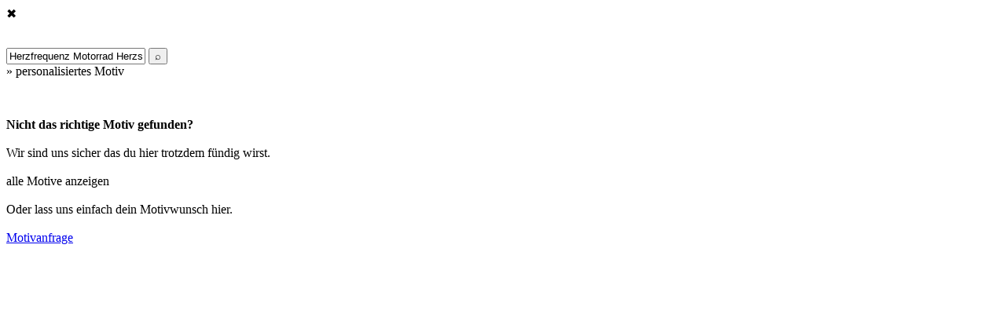

--- FILE ---
content_type: text/html; charset=UTF-8
request_url: https://www.shirt84.de/weitere_motive.inc.php?begriff_wm=Herzfrequenz%20Motorrad%20Herzschlag%20Herz%20schlag%20frequenz%20EKG%20%20Bike%20Rennmotorrad%20racing&kat=79&aid=794&motivfarbe=2
body_size: 942
content:
<a onclick="weitere_motive_close()" class="close_button">&#10006;</a>

<script src="js/bootstrap.min.js"></script>

<br clear="all" /><br />
<form method="post" id="such_motive_form" action="">
<p>
<input type="text" name="suchbegriff" id="sb" value="Herzfrequenz Motorrad Herzschlag Herz schlag frequenz EKG  Bike Rennmotorrad racing" placeholder="Motiv suchen..." onkeypress="handle(event)">
<input type="hidden" name="suchbegriff_bg" value="" placeholder="Motiv suchen...">

<input type="button" onclick="weitere_motive_suchen()" value="&#8981;" name="senden">
<br />
<a onclick="weitere_motive_eigene()">&raquo; personalisiertes Motiv</a>
</p>
</form>
<script>
    function handle(e){
        if(e.keyCode === 13){
            e.preventDefault(); // Ensure it is only this code that runs

            weitere_motive_suchen();
        }
    }
</script>
<div id="weitere_motive_ausgabe"></div>
<div id="load_data_message"></div>
<!--
<div id="weitere_motive_suchen_frame">
</div>-->
   
<script>

$(document).ready(function(){
 
 var limit = 30;
 var start = 0;
 var action = 'inactive';
 function load_country_data(limit, start)
 {
  $.ajax({
   url:"weitere_motive_frame.inc.php",
   method:"POST",
   data:{limit:limit, start:start, art_id:wk.artikel_id.value, sb:such_motive_form.sb.value, produkt_farbe:wk.produkt_farbe.value, motiv_farbe:wk.motiv_farbe.value},
   cache:false,
   success:function(data)
   {
    $('#weitere_motive_ausgabe').append(data);
    if(data == '')
    {
     $('#load_data_message').html("<p><strong>Deine Suche war leider nicht erfolgreich.</strong></a>");
     action = 'active';
    }
    else
    {
     $('#load_data_message').html("<br clear='all'>");
     action = "inactive";
    }
   }
  });
 }

 if(action == 'inactive')
 {
  action = 'active';
  load_country_data(limit, start);
 }
 $(window).scroll(function(){
  if($(window).scrollTop() + $(window).height() > $("#weitere_motive_ausgabe").height() && action == 'inactive')
  {
   action = 'active';
   start = start + limit;
   setTimeout(function(){
    load_country_data(limit, start);
   }, 000);
  }
 });
 
});
</script><br clear="all">
<!--
<details id="all_search">
<summary>Alle Suchergebnisse für <q>Herzfrequenz Motorrad Herzschlag Herz schlag frequenz EKG  Bike Rennmotorrad racing</q> auf einen Blick</summary>
</details>-->


	<p class="center"><strong>Nicht das richtige Motiv gefunden?</strong><br /><br />
Wir sind uns sicher das du hier trotzdem fündig wirst.<br /><br />
<a onclick="weitere_motive()" class="button">alle Motive anzeigen</a>
<br /><br />
Oder lass uns einfach dein Motivwunsch hier.<br /><br />
<a href="kontakt.php" class="button">Motivanfrage</a>
</p>
	<!--page navigation-->
</div>
